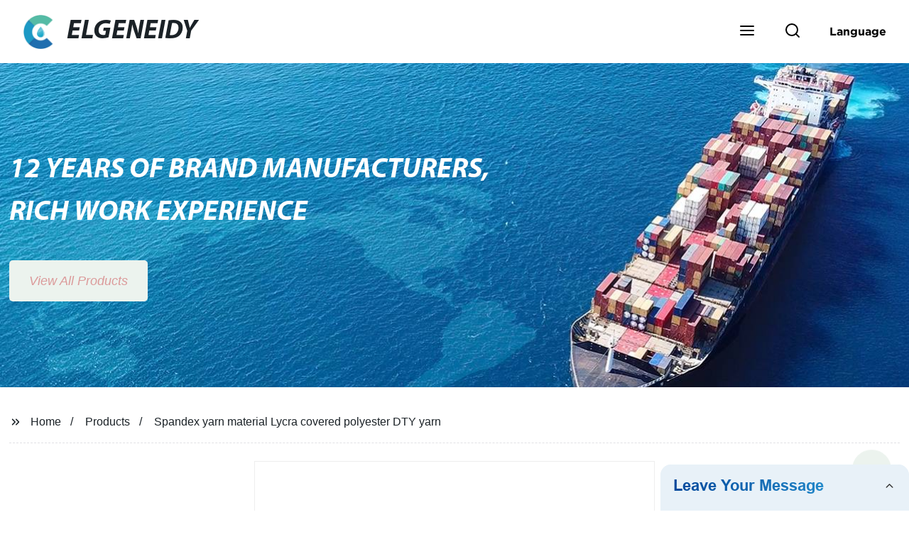

--- FILE ---
content_type: text/html; charset=UTF-8
request_url: https://form.grofrom.com/api/date_json_ip?token_date=2026120634
body_size: -98
content:
{"status":200,"message":"success","data":{"ip":"18.188.179.87","beginip":"18.188.0.0","endip":"18.191.255.255","country":"美国","area":"俄亥俄州都柏林Amazon数据中心","c_country":"美国","c_area":"美国"}}